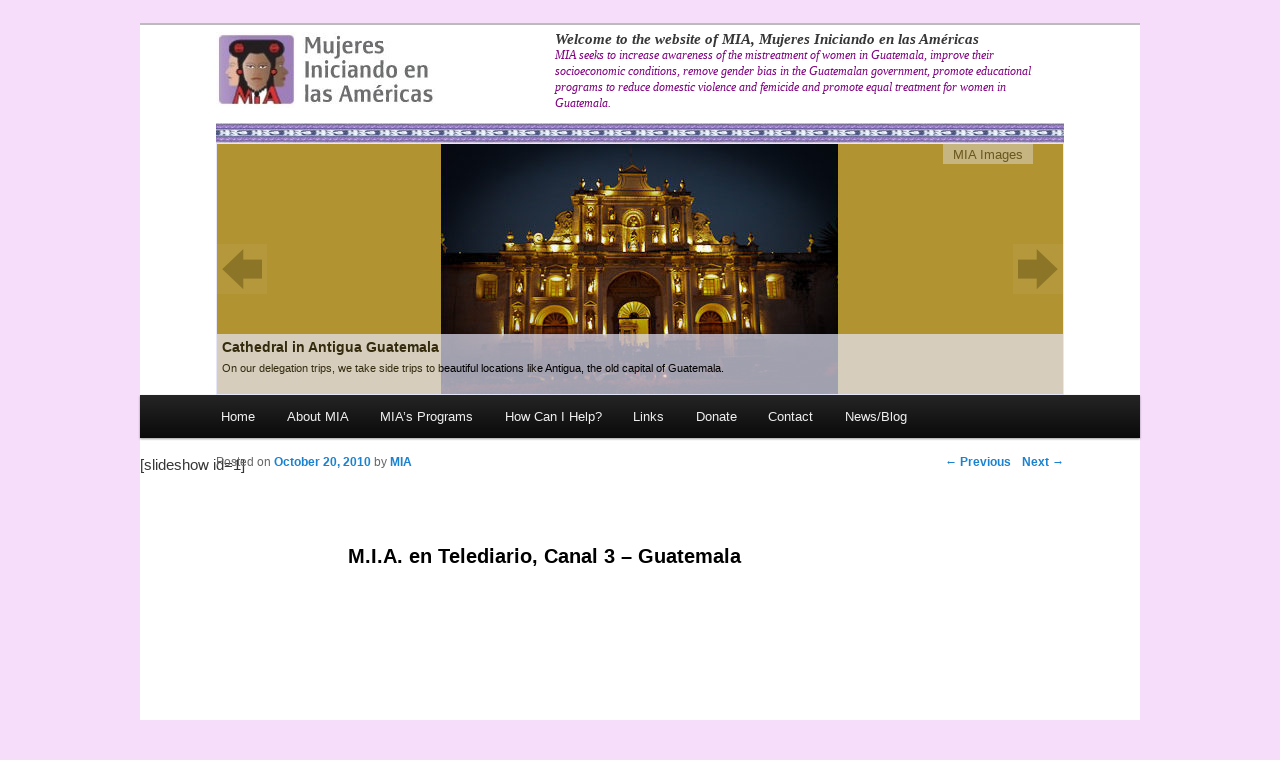

--- FILE ---
content_type: text/html; charset=UTF-8
request_url: https://miamericas.org/?p=1107
body_size: 5268
content:
<!DOCTYPE html>
<!--[if IE 6]>
<html id="ie6" lang="en-US">
<![endif]-->
<!--[if IE 7]>
<html id="ie7" lang="en-US">
<![endif]-->
<!--[if IE 8]>
<html id="ie8" lang="en-US">
<![endif]-->
<!--[if !(IE 6) | !(IE 7) | !(IE 8)  ]><!-->
<html lang="en-US">
<!--<![endif]-->
<head>
<meta charset="UTF-8" />
<meta name="viewport" content="width=device-width" />
<title>M.I.A. en Telediario, Canal 3 &#8211; Guatemala | MIA</title>
<link rel="profile" href="http://gmpg.org/xfn/11" />
<link rel="stylesheet" type="text/css" media="all" href="https://miamericas.org/wp-content/themes/twentyelevenCJH/style.css" />
<link rel="pingback" href="https://miamericas.org/xmlrpc.php" />
<!--[if lt IE 9]>
<script src="https://miamericas.org/wp-content/themes/twentyelevenCJH/js/html5.js" type="text/javascript"></script>
<![endif]-->
<link rel="alternate" type="application/rss+xml" title="MIA &raquo; Feed" href="https://miamericas.org/?feed=rss2" />
<link rel="alternate" type="application/rss+xml" title="MIA &raquo; Comments Feed" href="https://miamericas.org/?feed=comments-rss2" />
<link rel="alternate" type="application/rss+xml" title="MIA &raquo; M.I.A. en Telediario, Canal 3 &#8211; Guatemala Comments Feed" href="https://miamericas.org/?feed=rss2&#038;p=1107" />
		<script type="text/javascript">
			window._wpemojiSettings = {"baseUrl":"https:\/\/s.w.org\/images\/core\/emoji\/72x72\/","ext":".png","source":{"concatemoji":"https:\/\/miamericas.org\/wp-includes\/js\/wp-emoji-release.min.js?ver=4.5.32"}};
			!function(e,o,t){var a,n,r;function i(e){var t=o.createElement("script");t.src=e,t.type="text/javascript",o.getElementsByTagName("head")[0].appendChild(t)}for(r=Array("simple","flag","unicode8","diversity"),t.supports={everything:!0,everythingExceptFlag:!0},n=0;n<r.length;n++)t.supports[r[n]]=function(e){var t,a,n=o.createElement("canvas"),r=n.getContext&&n.getContext("2d"),i=String.fromCharCode;if(!r||!r.fillText)return!1;switch(r.textBaseline="top",r.font="600 32px Arial",e){case"flag":return r.fillText(i(55356,56806,55356,56826),0,0),3e3<n.toDataURL().length;case"diversity":return r.fillText(i(55356,57221),0,0),a=(t=r.getImageData(16,16,1,1).data)[0]+","+t[1]+","+t[2]+","+t[3],r.fillText(i(55356,57221,55356,57343),0,0),a!=(t=r.getImageData(16,16,1,1).data)[0]+","+t[1]+","+t[2]+","+t[3];case"simple":return r.fillText(i(55357,56835),0,0),0!==r.getImageData(16,16,1,1).data[0];case"unicode8":return r.fillText(i(55356,57135),0,0),0!==r.getImageData(16,16,1,1).data[0]}return!1}(r[n]),t.supports.everything=t.supports.everything&&t.supports[r[n]],"flag"!==r[n]&&(t.supports.everythingExceptFlag=t.supports.everythingExceptFlag&&t.supports[r[n]]);t.supports.everythingExceptFlag=t.supports.everythingExceptFlag&&!t.supports.flag,t.DOMReady=!1,t.readyCallback=function(){t.DOMReady=!0},t.supports.everything||(a=function(){t.readyCallback()},o.addEventListener?(o.addEventListener("DOMContentLoaded",a,!1),e.addEventListener("load",a,!1)):(e.attachEvent("onload",a),o.attachEvent("onreadystatechange",function(){"complete"===o.readyState&&t.readyCallback()})),(a=t.source||{}).concatemoji?i(a.concatemoji):a.wpemoji&&a.twemoji&&(i(a.twemoji),i(a.wpemoji)))}(window,document,window._wpemojiSettings);
		</script>
		<style type="text/css">
img.wp-smiley,
img.emoji {
	display: inline !important;
	border: none !important;
	box-shadow: none !important;
	height: 1em !important;
	width: 1em !important;
	margin: 0 .07em !important;
	vertical-align: -0.1em !important;
	background: none !important;
	padding: 0 !important;
}
</style>
<link rel='https://api.w.org/' href='https://miamericas.org/?rest_route=/' />
<link rel="EditURI" type="application/rsd+xml" title="RSD" href="https://miamericas.org/xmlrpc.php?rsd" />
<link rel="wlwmanifest" type="application/wlwmanifest+xml" href="https://miamericas.org/wp-includes/wlwmanifest.xml" /> 
<link rel='prev' title='Could Guatemala become a failed state?' href='https://miamericas.org/?p=1157' />
<link rel='next' title='Violencia contra mujeres crece 4% tras Ágatha' href='https://miamericas.org/?p=1118' />
<meta name="generator" content="WordPress 4.5.32" />
<link rel="canonical" href="https://miamericas.org/?p=1107" />
<link rel='shortlink' href='https://miamericas.org/?p=1107' />
<link rel="alternate" type="application/json+oembed" href="https://miamericas.org/?rest_route=%2Foembed%2F1.0%2Fembed&#038;url=https%3A%2F%2Fmiamericas.org%2F%3Fp%3D1107" />
<link rel="alternate" type="text/xml+oembed" href="https://miamericas.org/?rest_route=%2Foembed%2F1.0%2Fembed&#038;url=https%3A%2F%2Fmiamericas.org%2F%3Fp%3D1107&#038;format=xml" />

	<!-- begin gallery scripts -->
    <link rel="stylesheet" href="https://miamericas.org/wp-content/plugins/featured-content-gallery/css/jd.gallery.css.php" type="text/css" media="screen" charset="utf-8"/>
	<link rel="stylesheet" href="https://miamericas.org/wp-content/plugins/featured-content-gallery/css/jd.gallery.css" type="text/css" media="screen" charset="utf-8"/>
	<script type="text/javascript" src="https://miamericas.org/wp-content/plugins/featured-content-gallery/scripts/mootools.v1.11.js"></script>
	<script type="text/javascript" src="https://miamericas.org/wp-content/plugins/featured-content-gallery/scripts/jd.gallery.js.php"></script>
	<script type="text/javascript" src="https://miamericas.org/wp-content/plugins/featured-content-gallery/scripts/jd.gallery.transitions.js"></script>
	<!-- end gallery scripts -->
<style type="text/css" id="custom-background-css">
body.custom-background { background-color: #f6defb; }
</style>
</head>

<body class="single single-post postid-1107 single-format-standard custom-background singular two-column left-sidebar">
<div id="page" class="hfeed">
	<header id="branding" role="banner">
		<hgroup>
			
		<div id="header" style="padding-top:0.5em" >  
			
			
			<div id="drightcolumn" style="width:60%; float:right; line-height:100%; font-family:serif"><span class="headbi" style="font-weight:bold; font-style:italic">Welcome to the website of MIA, Mujeres Iniciando en las Am&eacute;ricas</span><br />
			
			<span class="headother" style="color:purple; font-size:12px; font-style:italic">MIA seeks to increase awareness of the mistreatment of women in Guatemala, improve their socioeconomic conditions, remove gender bias in the Guatemalan government, promote educational programs to reduce domestic violence and femicide and promote equal treatment for women in Guatemala.</span>
			</div>		
			
			<div id="dleftcolumn" style="width:220px"><img src="https://miamericas.org/wp-content/themes/twentyelevenCJH/images/head.jpg" border="0" alt="" /></div>

			<div id="ribbon" style="margin:1em 0em 0em 0em; height:20px; background-image:url('https://miamericas.org/wp-content/themes/twentyelevenCJH/images/ribbon.jpg'); background-repeat:repeat-x; "> </div>
									<div id="featured">
	<script type="text/javascript">
        function startGallery() {
            var myGallery = new gallery($('myGallery'), {
                timed: true
            });
        }
        window.addEvent('domready',startGallery);
    </script>

    <style type="text/css">
	
	.jdGallery .slideInfoZone
	{
		height: 60px;
	}
	</style>
    
    <div id="myGallery">
    				 <div class="imageElement">
					 <h2>Cathedral in Antigua Guatemala</h2>
					 					     <p>On our delegation trips, we take side trips to beautiful locations like Antigua, the old capital of Guatemala.</p>
					  					  <a href="https://miamericas.org/?page_id=1365" title="Read More" class="open"></a>
					  <img src="https://miamericas.org/wp-content/uploads/2011/12/BannerChurchAntigua.jpg" alt="" class="full" />
					  <img src="https://miamericas.org/wp-content/uploads/2011/12/BannerChurchAntigua.jpg" alt="" class="thumbnail" />
				  </div>
			 				 <div class="imageElement">
					 <h2>Corn and Oranges</h2>
					 					     <p>Our activites take us to kitchens and markets.  In Guatemala, most people are more connected to food production than we are in the US.</p>
					  					  <a href="https://miamericas.org/?page_id=1373" title="Read More" class="open"></a>
					  <img src="https://miamericas.org/wp-content/uploads/2011/12/BannerOrangesMaiz.jpg" alt="" class="full" />
					  <img src="https://miamericas.org/wp-content/uploads/2011/12/BannerOrangesMaiz.jpg" alt="" class="thumbnail" />
				  </div>
			 				 <div class="imageElement">
					 <h2>Bus Driver Widows</h2>
					 					     <p>MIA worked with the widows of bus drivers killed at work.  We have arranged microloans for several of the widows so they can create for themselves a way to make a living.</p>
					  					  <a href="https://miamericas.org/?page_id=1367" title="Read More" class="open"></a>
					  <img src="https://miamericas.org/wp-content/uploads/2011/12/BannerJennyWomen.jpg" alt="" class="full" />
					  <img src="https://miamericas.org/wp-content/uploads/2011/12/BannerJennyWomen.jpg" alt="" class="thumbnail" />
				  </div>
			 				 <div class="imageElement">
					 <h2>Gender equality education</h2>
					 					     <p>We deliver our White Ribbon Campaign workshops in elementary schools, middle schools, a university, and at the National Police Academy.</p>
					  					  <a href="https://miamericas.org/?page_id=1370" title="Read More" class="open"></a>
					  <img src="https://miamericas.org/wp-content/uploads/2011/12/BannerKidsinClass.jpg" alt="" class="full" />
					  <img src="https://miamericas.org/wp-content/uploads/2011/12/BannerKidsinClass.jpg" alt="" class="thumbnail" />
				  </div>
			 				 <div class="imageElement">
					 <h2>Volunteers</h2>
					 					     <p>MIA has great volunteers in the US and Guatemala.  The volunteers really make our programs happen.</p>
					  					  <a href="https://miamericas.org/?page_id=1407" title="Read More" class="open"></a>
					  <img src="https://miamericas.org/wp-content/uploads/2012/07/BannerVolunteers2012.jpg" alt="" class="full" />
					  <img src="https://miamericas.org/wp-content/uploads/2012/07/BannerVolunteers2012.jpg" alt="" class="thumbnail" />
				  </div>
			 	     </div>
	         
</div>




		</div>
				
		</hgroup>
						<a href="https://miamericas.org/">
											</a>
			

			<nav id="access" role="navigation">
				<h3 class="assistive-text">Main menu</h3>
								<div class="skip-link"><a class="assistive-text" href="#content" title="Skip to primary content">Skip to primary content</a></div>
				<div class="skip-link"><a class="assistive-text" href="#secondary" title="Skip to secondary content">Skip to secondary content</a></div>
								<div class="menu"><ul><li ><a href="https://miamericas.org/">Home</a></li><li class="page_item page-item-6 page_item_has_children"><a href="https://miamericas.org/?page_id=6">About MIA</a><ul class='children'><li class="page_item page-item-8"><a href="https://miamericas.org/?page_id=8">About Guatemala</a></li><li class="page_item page-item-1423"><a href="https://miamericas.org/?page_id=1423">About Our Executive Director, Lucia Muñoz</a></li></ul></li><li class="page_item page-item-1329 page_item_has_children"><a href="https://miamericas.org/?page_id=1329">MIA&#8217;s Programs</a><ul class='children'><li class="page_item page-item-1641"><a href="https://miamericas.org/?page_id=1641">Prevención y protección afectiva contra la violencia sexual hacia la ninez y adolescencia</a></li><li class="page_item page-item-232"><a href="https://miamericas.org/?page_id=232">MIA&#8217;s White Ribbon Campaign</a></li><li class="page_item page-item-1570"><a href="https://miamericas.org/?page_id=1570">Legislative Work / Erin&#8217;s Law</a></li><li class="page_item page-item-1425"><a href="https://miamericas.org/?page_id=1425">Delegation Trips</a></li></ul></li><li class="page_item page-item-10"><a href="https://miamericas.org/?page_id=10">How Can I Help?</a></li><li class="page_item page-item-14"><a href="https://miamericas.org/?page_id=14">Links</a></li><li class="page_item page-item-1242"><a href="https://miamericas.org/?page_id=1242">Donate</a></li><li class="page_item page-item-16"><a href="https://miamericas.org/?page_id=16">Contact</a></li><li class="page_item page-item-18 current_page_parent"><a href="https://miamericas.org/?page_id=18">News/Blog</a></li></ul></div>
			</nav><!-- #access -->
	</header><!-- #branding -->


	<div id="main">		 [slideshow id=1] 
		<div id="primary">
			<div id="content" role="main">

				
					<nav id="nav-single">
						<h3 class="assistive-text">Post navigation</h3>
						<span class="nav-previous"><a href="https://miamericas.org/?p=1157" rel="prev"><span class="meta-nav">&larr;</span> Previous</a></span>
						<span class="nav-next"><a href="https://miamericas.org/?p=1118" rel="next">Next <span class="meta-nav">&rarr;</span></a></span>
					</nav><!-- #nav-single -->

					
<article id="post-1107" class="post-1107 post type-post status-publish format-standard hentry category-education category-en-espanol category-executive-director-notes category-guatemala category-speaking-engagements category-video">
	<header class="entry-header">
		<h1 class="entry-title">M.I.A. en Telediario, Canal 3 &#8211; Guatemala</h1>

				<div class="entry-meta">
			<span class="sep">Posted on </span><a href="https://miamericas.org/?p=1107" title="10:18 am" rel="bookmark"><time class="entry-date" datetime="2010-10-20T10:18:05+00:00" pubdate>October 20, 2010</time></a><span class="by-author"> <span class="sep"> by </span> <span class="author vcard"><a class="url fn n" href="https://miamericas.org/?author=2" title="View all posts by MIA" rel="author">MIA</a></span></span>		</div><!-- .entry-meta -->
			</header><!-- .entry-header -->

	<div class="entry-content">
		<p><object width="480" height="385"><param name="movie" value="https://www.youtube.com/v/8O-45SvZde8?fs=1&amp;hl=en_US"></param><param name="allowFullScreen" value="true"></param><param name="allowscriptaccess" value="always"></param><embed src="https://www.youtube.com/v/8O-45SvZde8?fs=1&amp;hl=en_US" type="application/x-shockwave-flash" allowscriptaccess="always" allowfullscreen="true" width="480" height="385"></embed></object></p>
			</div><!-- .entry-content -->

	<footer class="entry-meta">
		This entry was posted in <a href="https://miamericas.org/?cat=6" rel="category">Education</a>, <a href="https://miamericas.org/?cat=8" rel="category">En español</a>, <a href="https://miamericas.org/?cat=10" rel="category">Executive Director Notes</a>, <a href="https://miamericas.org/?cat=13" rel="category">Guatemala</a>, <a href="https://miamericas.org/?cat=25" rel="category">Speaking Engagements</a>, <a href="https://miamericas.org/?cat=26" rel="category">Video</a> by <a href="https://miamericas.org/?author=2">MIA</a>. Bookmark the <a href="https://miamericas.org/?p=1107" title="Permalink to M.I.A. en Telediario, Canal 3 &#8211; Guatemala" rel="bookmark">permalink</a>.		
			</footer><!-- .entry-meta -->
</article><!-- #post-1107 -->

						<div id="comments">
	
	
	
					<div id="respond" class="comment-respond">
			<h3 id="reply-title" class="comment-reply-title">Leave a Reply <small><a rel="nofollow" id="cancel-comment-reply-link" href="/?p=1107#respond" style="display:none;">Cancel reply</a></small></h3>				<form action="https://miamericas.org/wp-comments-post.php" method="post" id="commentform" class="comment-form">
					<p class="comment-notes"><span id="email-notes">Your email address will not be published.</span> Required fields are marked <span class="required">*</span></p><p class="comment-form-comment"><label for="comment">Comment</label> <textarea id="comment" name="comment" cols="45" rows="8" maxlength="65525" aria-required="true" required="required"></textarea></p><p class="comment-form-author"><label for="author">Name <span class="required">*</span></label> <input id="author" name="author" type="text" value="" size="30" maxlength="245" aria-required='true' required='required' /></p>
<p class="comment-form-email"><label for="email">Email <span class="required">*</span></label> <input id="email" name="email" type="text" value="" size="30" maxlength="100" aria-describedby="email-notes" aria-required='true' required='required' /></p>
<p class="comment-form-url"><label for="url">Website</label> <input id="url" name="url" type="text" value="" size="30" maxlength="200" /></p>
<!-- 104,035 Spam Comments Blocked so far by Spam Free Wordpress version 1.5.1 located at http://www.toddlahman.com/spam-free-wordpress/ --><input type='hidden' name='comment_ip' id='comment_ip' value='3.131.37.87' /><p>* Copy this password:
		<input type='text' value='J8IueTdp8HIE' onclick='this.select()' size='30' /></p><p>* Type or paste password here:
		<input type='text' name='passthis' id='passthis' value='' size='30' tabindex='' /></p><p class="form-submit"><input name="submit" type="submit" id="submit" class="submit" value="Post Comment" /> <input type='hidden' name='comment_post_ID' value='1107' id='comment_post_ID' />
<input type='hidden' name='comment_parent' id='comment_parent' value='0' />
</p>				</form>
					</div><!-- #respond -->
		
</div><!-- #comments -->

				
			</div><!-- #content -->
		</div><!-- #primary -->


	</div><!-- #main -->

	<footer id="colophon" role="contentinfo">

			
<div id="supplementary" class="two">
	
		<div id="second" class="widget-area" role="complementary">
		<aside id="text-4" class="widget widget_text"><h3 class="widget-title">Donate</h3>			<div class="textwidget">
One-time donation
<form action="https://www.paypal.com/cgi-bin/webscr" method="post"><input type="hidden" name="cmd" value="_s-xclick" /> <input type="hidden" name="hosted_button_id" value="RK7RV6D35U6EJ" /> <input type="image" name="submit" src="https://www.paypalobjects.com/en_US/i/btn/btn_donateCC_LG.gif" alt="PayPal - The safer, easier way to pay online!" /></form><form action="https://www.paypal.com/cgi-bin/webscr" method="post"></form><form action="https://www.paypal.com/cgi-bin/webscr" method="post"><img src="https://www.paypalobjects.com/en_US/i/scr/pixel.gif" alt="" width="1" height="1" border="0" /></form>&nbsp;

</div>
		</aside>	</div><!-- #second .widget-area -->
	
		<div id="third" class="widget-area" role="complementary">
		<aside id="text-5" class="widget widget_text"><h3 class="widget-title">Keep MIA Going</h3>			<div class="textwidget">Sustaining Donation - $20 per month (less than $1 per day!)<br>
<form action="https://www.paypal.com/cgi-bin/webscr" method="post">
<input type="hidden" name="cmd" value="_s-xclick">
<input type="hidden" name="hosted_button_id" value="CWBEF2R2JESVE">
<input type="image" src="https://www.paypalobjects.com/en_US/i/btn/btn_subscribeCC_LG.gif" border="0" name="submit" alt="PayPal - The safer, easier way to pay online!">
<img alt="" border="0" src="https://www.paypalobjects.com/en_US/i/scr/pixel.gif" width="1" height="1">
</form>

Ongoing Contribution - $5 per month (less than 20 cents/day)<br>
<form action="https://www.paypal.com/cgi-bin/webscr" method="post">
<input type="hidden" name="cmd" value="_s-xclick">
<input type="hidden" name="hosted_button_id" value="2RS2C7FKN68HC">
<input type="image" src="https://www.paypalobjects.com/en_US/i/btn/btn_subscribeCC_LG.gif" border="0" name="submit" alt="PayPal - The safer, easier way to pay online!">
<img alt="" border="0" src="https://www.paypalobjects.com/en_US/i/scr/pixel.gif" width="1" height="1">
</form>
</center></div>
		</aside>	</div><!-- #third .widget-area -->
	</div><!-- #supplementary -->
			<div id="site-generator">
								<a href="http://wordpress.org/" title="Semantic Personal Publishing Platform" rel="generator">Proudly powered by WordPress</a>
			</div>
	</footer><!-- #colophon -->
</div><!-- #page -->

<script type='text/javascript' src='https://miamericas.org/wp-includes/js/comment-reply.min.js?ver=4.5.32'></script>
<script type='text/javascript' src='https://miamericas.org/wp-includes/js/wp-embed.min.js?ver=4.5.32'></script>

</body>
</html>